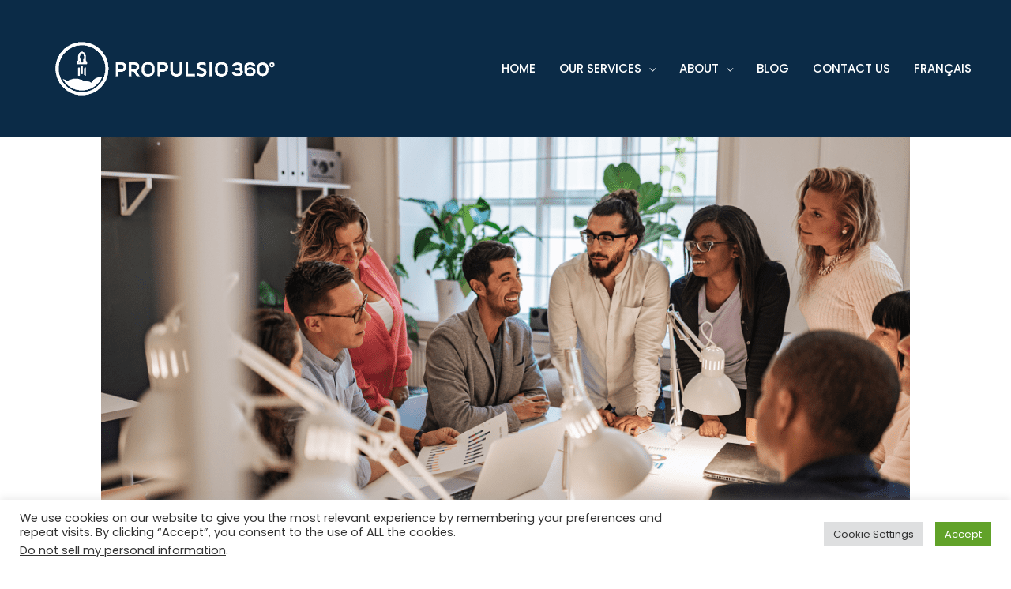

--- FILE ---
content_type: text/css
request_url: https://propulsio360.com/wp-content/uploads/elementor/css/post-8078.css?ver=1752242117
body_size: 1428
content:
.elementor-8078 .elementor-element.elementor-element-799a2ca1:not(.elementor-motion-effects-element-type-background), .elementor-8078 .elementor-element.elementor-element-799a2ca1 > .elementor-motion-effects-container > .elementor-motion-effects-layer{background-color:#001c38;}.elementor-8078 .elementor-element.elementor-element-799a2ca1{transition:background 0.3s, border 0.3s, border-radius 0.3s, box-shadow 0.3s;padding:50px 0px 60px 0px;}.elementor-8078 .elementor-element.elementor-element-799a2ca1 > .elementor-background-overlay{transition:background 0.3s, border-radius 0.3s, opacity 0.3s;}.elementor-8078 .elementor-element.elementor-element-57d8aa23 > .elementor-element-populated{margin:0px 80px 0px 0px;--e-column-margin-right:80px;--e-column-margin-left:0px;}.elementor-8078 .elementor-element.elementor-element-71bb8859{--grid-template-columns:repeat(0, auto);--icon-size:15px;--grid-column-gap:9px;--grid-row-gap:0px;}.elementor-8078 .elementor-element.elementor-element-71bb8859 .elementor-widget-container{text-align:left;}.elementor-8078 .elementor-element.elementor-element-71bb8859 > .elementor-widget-container{padding:20px 0px 0px 0px;}.elementor-8078 .elementor-element.elementor-element-71bb8859 .elementor-social-icon{background-color:rgba(255,255,255,0.21);--icon-padding:0.6em;}.elementor-8078 .elementor-element.elementor-element-71bb8859 .elementor-social-icon i{color:#ffffff;}.elementor-8078 .elementor-element.elementor-element-71bb8859 .elementor-social-icon svg{fill:#ffffff;}.elementor-8078 .elementor-element.elementor-element-71bb8859 .elementor-social-icon:hover{background-color:#ffffff;}.elementor-8078 .elementor-element.elementor-element-71bb8859 .elementor-social-icon:hover i{color:#001c38;}.elementor-8078 .elementor-element.elementor-element-71bb8859 .elementor-social-icon:hover svg{fill:#001c38;}.elementor-8078 .elementor-element.elementor-element-3a3f488b{text-align:left;}.elementor-8078 .elementor-element.elementor-element-3a3f488b img{width:120px;}.elementor-8078 .elementor-element.elementor-element-188f8208{font-size:14px;font-weight:300;line-height:1.3em;color:rgba(255,255,255,0.65);}.elementor-bc-flex-widget .elementor-8078 .elementor-element.elementor-element-2328f9f4.elementor-column .elementor-widget-wrap{align-items:flex-start;}.elementor-8078 .elementor-element.elementor-element-2328f9f4.elementor-column.elementor-element[data-element_type="column"] > .elementor-widget-wrap.elementor-element-populated{align-content:flex-start;align-items:flex-start;}.elementor-8078 .elementor-element.elementor-element-42ae126 .elementor-menu-toggle{margin:0 auto;}.elementor-bc-flex-widget .elementor-8078 .elementor-element.elementor-element-15044236.elementor-column .elementor-widget-wrap{align-items:flex-start;}.elementor-8078 .elementor-element.elementor-element-15044236.elementor-column.elementor-element[data-element_type="column"] > .elementor-widget-wrap.elementor-element-populated{align-content:flex-start;align-items:flex-start;}.elementor-8078 .elementor-element.elementor-element-20b7bff6{text-align:left;}.elementor-8078 .elementor-element.elementor-element-20b7bff6 .elementor-heading-title{font-size:18px;font-weight:500;color:#ffffff;}.elementor-8078 .elementor-element.elementor-element-27adbed7 .elementor-icon-list-items:not(.elementor-inline-items) .elementor-icon-list-item:not(:last-child){padding-bottom:calc(5px/2);}.elementor-8078 .elementor-element.elementor-element-27adbed7 .elementor-icon-list-items:not(.elementor-inline-items) .elementor-icon-list-item:not(:first-child){margin-top:calc(5px/2);}.elementor-8078 .elementor-element.elementor-element-27adbed7 .elementor-icon-list-items.elementor-inline-items .elementor-icon-list-item{margin-right:calc(5px/2);margin-left:calc(5px/2);}.elementor-8078 .elementor-element.elementor-element-27adbed7 .elementor-icon-list-items.elementor-inline-items{margin-right:calc(-5px/2);margin-left:calc(-5px/2);}body.rtl .elementor-8078 .elementor-element.elementor-element-27adbed7 .elementor-icon-list-items.elementor-inline-items .elementor-icon-list-item:after{left:calc(-5px/2);}body:not(.rtl) .elementor-8078 .elementor-element.elementor-element-27adbed7 .elementor-icon-list-items.elementor-inline-items .elementor-icon-list-item:after{right:calc(-5px/2);}.elementor-8078 .elementor-element.elementor-element-27adbed7 .elementor-icon-list-icon i{transition:color 0.3s;}.elementor-8078 .elementor-element.elementor-element-27adbed7 .elementor-icon-list-icon svg{transition:fill 0.3s;}.elementor-8078 .elementor-element.elementor-element-27adbed7{--e-icon-list-icon-size:0px;--icon-vertical-offset:0px;}.elementor-8078 .elementor-element.elementor-element-27adbed7 .elementor-icon-list-icon{padding-right:0px;}.elementor-8078 .elementor-element.elementor-element-27adbed7 .elementor-icon-list-item > .elementor-icon-list-text, .elementor-8078 .elementor-element.elementor-element-27adbed7 .elementor-icon-list-item > a{font-size:14px;font-weight:300;}.elementor-8078 .elementor-element.elementor-element-27adbed7 .elementor-icon-list-text{color:rgba(255,255,255,0.38);transition:color 0.3s;}.elementor-8078 .elementor-element.elementor-element-69305eb{text-align:left;}.elementor-8078 .elementor-element.elementor-element-69305eb .elementor-heading-title{font-size:18px;font-weight:500;color:#ffffff;}.elementor-8078 .elementor-element.elementor-element-e316273 > .elementor-widget-container{padding:1px 1px 1px 1px;}.elementor-8078 .elementor-element.elementor-element-e316273 .elementor-icon-list-items:not(.elementor-inline-items) .elementor-icon-list-item:not(:last-child){padding-bottom:calc(5px/2);}.elementor-8078 .elementor-element.elementor-element-e316273 .elementor-icon-list-items:not(.elementor-inline-items) .elementor-icon-list-item:not(:first-child){margin-top:calc(5px/2);}.elementor-8078 .elementor-element.elementor-element-e316273 .elementor-icon-list-items.elementor-inline-items .elementor-icon-list-item{margin-right:calc(5px/2);margin-left:calc(5px/2);}.elementor-8078 .elementor-element.elementor-element-e316273 .elementor-icon-list-items.elementor-inline-items{margin-right:calc(-5px/2);margin-left:calc(-5px/2);}body.rtl .elementor-8078 .elementor-element.elementor-element-e316273 .elementor-icon-list-items.elementor-inline-items .elementor-icon-list-item:after{left:calc(-5px/2);}body:not(.rtl) .elementor-8078 .elementor-element.elementor-element-e316273 .elementor-icon-list-items.elementor-inline-items .elementor-icon-list-item:after{right:calc(-5px/2);}.elementor-8078 .elementor-element.elementor-element-e316273 .elementor-icon-list-icon i{transition:color 0.3s;}.elementor-8078 .elementor-element.elementor-element-e316273 .elementor-icon-list-icon svg{transition:fill 0.3s;}.elementor-8078 .elementor-element.elementor-element-e316273{--e-icon-list-icon-size:0px;--e-icon-list-icon-align:left;--e-icon-list-icon-margin:0 calc(var(--e-icon-list-icon-size, 1em) * 0.25) 0 0;--icon-vertical-offset:0px;}.elementor-8078 .elementor-element.elementor-element-e316273 .elementor-icon-list-icon{padding-right:0px;}.elementor-8078 .elementor-element.elementor-element-e316273 .elementor-icon-list-item > .elementor-icon-list-text, .elementor-8078 .elementor-element.elementor-element-e316273 .elementor-icon-list-item > a{font-size:14px;font-weight:300;}.elementor-8078 .elementor-element.elementor-element-e316273 .elementor-icon-list-text{color:rgba(255,255,255,0.38);transition:color 0.3s;}.elementor-bc-flex-widget .elementor-8078 .elementor-element.elementor-element-60c01172.elementor-column .elementor-widget-wrap{align-items:flex-start;}.elementor-8078 .elementor-element.elementor-element-60c01172.elementor-column.elementor-element[data-element_type="column"] > .elementor-widget-wrap.elementor-element-populated{align-content:flex-start;align-items:flex-start;}.elementor-8078 .elementor-element.elementor-element-7bac99b0{text-align:left;}.elementor-8078 .elementor-element.elementor-element-7bac99b0 .elementor-heading-title{font-size:18px;font-weight:500;color:#ffffff;}.elementor-8078 .elementor-element.elementor-element-5a569346 .elementor-icon-list-items:not(.elementor-inline-items) .elementor-icon-list-item:not(:last-child){padding-bottom:calc(5px/2);}.elementor-8078 .elementor-element.elementor-element-5a569346 .elementor-icon-list-items:not(.elementor-inline-items) .elementor-icon-list-item:not(:first-child){margin-top:calc(5px/2);}.elementor-8078 .elementor-element.elementor-element-5a569346 .elementor-icon-list-items.elementor-inline-items .elementor-icon-list-item{margin-right:calc(5px/2);margin-left:calc(5px/2);}.elementor-8078 .elementor-element.elementor-element-5a569346 .elementor-icon-list-items.elementor-inline-items{margin-right:calc(-5px/2);margin-left:calc(-5px/2);}body.rtl .elementor-8078 .elementor-element.elementor-element-5a569346 .elementor-icon-list-items.elementor-inline-items .elementor-icon-list-item:after{left:calc(-5px/2);}body:not(.rtl) .elementor-8078 .elementor-element.elementor-element-5a569346 .elementor-icon-list-items.elementor-inline-items .elementor-icon-list-item:after{right:calc(-5px/2);}.elementor-8078 .elementor-element.elementor-element-5a569346 .elementor-icon-list-icon i{transition:color 0.3s;}.elementor-8078 .elementor-element.elementor-element-5a569346 .elementor-icon-list-icon svg{transition:fill 0.3s;}.elementor-8078 .elementor-element.elementor-element-5a569346{--e-icon-list-icon-size:0px;--icon-vertical-offset:0px;}.elementor-8078 .elementor-element.elementor-element-5a569346 .elementor-icon-list-icon{padding-right:0px;}.elementor-8078 .elementor-element.elementor-element-5a569346 .elementor-icon-list-item > .elementor-icon-list-text, .elementor-8078 .elementor-element.elementor-element-5a569346 .elementor-icon-list-item > a{font-size:14px;font-weight:300;}.elementor-8078 .elementor-element.elementor-element-5a569346 .elementor-icon-list-text{color:rgba(255,255,255,0.38);transition:color 0.3s;}.elementor-8078 .elementor-element.elementor-element-0f5fd74{text-align:left;}.elementor-8078 .elementor-element.elementor-element-0f5fd74 .elementor-heading-title{font-size:18px;font-weight:500;color:#ffffff;}.elementor-8078 .elementor-element.elementor-element-545f194 .elementor-icon-list-items:not(.elementor-inline-items) .elementor-icon-list-item:not(:last-child){padding-bottom:calc(5px/2);}.elementor-8078 .elementor-element.elementor-element-545f194 .elementor-icon-list-items:not(.elementor-inline-items) .elementor-icon-list-item:not(:first-child){margin-top:calc(5px/2);}.elementor-8078 .elementor-element.elementor-element-545f194 .elementor-icon-list-items.elementor-inline-items .elementor-icon-list-item{margin-right:calc(5px/2);margin-left:calc(5px/2);}.elementor-8078 .elementor-element.elementor-element-545f194 .elementor-icon-list-items.elementor-inline-items{margin-right:calc(-5px/2);margin-left:calc(-5px/2);}body.rtl .elementor-8078 .elementor-element.elementor-element-545f194 .elementor-icon-list-items.elementor-inline-items .elementor-icon-list-item:after{left:calc(-5px/2);}body:not(.rtl) .elementor-8078 .elementor-element.elementor-element-545f194 .elementor-icon-list-items.elementor-inline-items .elementor-icon-list-item:after{right:calc(-5px/2);}.elementor-8078 .elementor-element.elementor-element-545f194 .elementor-icon-list-icon i{transition:color 0.3s;}.elementor-8078 .elementor-element.elementor-element-545f194 .elementor-icon-list-icon svg{transition:fill 0.3s;}.elementor-8078 .elementor-element.elementor-element-545f194{--e-icon-list-icon-size:0px;--icon-vertical-offset:0px;}.elementor-8078 .elementor-element.elementor-element-545f194 .elementor-icon-list-icon{padding-right:0px;}.elementor-8078 .elementor-element.elementor-element-545f194 .elementor-icon-list-item > .elementor-icon-list-text, .elementor-8078 .elementor-element.elementor-element-545f194 .elementor-icon-list-item > a{font-size:14px;font-weight:300;}.elementor-8078 .elementor-element.elementor-element-545f194 .elementor-icon-list-text{color:rgba(255,255,255,0.38);transition:color 0.3s;}.elementor-8078 .elementor-element.elementor-element-2a54616f > .elementor-container > .elementor-column > .elementor-widget-wrap{align-content:center;align-items:center;}.elementor-8078 .elementor-element.elementor-element-2a54616f:not(.elementor-motion-effects-element-type-background), .elementor-8078 .elementor-element.elementor-element-2a54616f > .elementor-motion-effects-container > .elementor-motion-effects-layer{background-color:#001c38;}.elementor-8078 .elementor-element.elementor-element-2a54616f > .elementor-container{min-height:50px;}.elementor-8078 .elementor-element.elementor-element-2a54616f{border-style:solid;border-width:1px 0px 0px 0px;border-color:rgba(255,255,255,0.19);transition:background 0.3s, border 0.3s, border-radius 0.3s, box-shadow 0.3s;}.elementor-8078 .elementor-element.elementor-element-2a54616f > .elementor-background-overlay{transition:background 0.3s, border-radius 0.3s, opacity 0.3s;}.elementor-8078 .elementor-element.elementor-element-465193f4{text-align:left;}.elementor-8078 .elementor-element.elementor-element-465193f4 .elementor-heading-title{font-size:12px;font-weight:300;color:#adadad;}.elementor-8078 .elementor-element.elementor-element-3d582a5e{text-align:right;}.elementor-8078 .elementor-element.elementor-element-3d582a5e .elementor-heading-title{font-size:12px;font-weight:300;color:#adadad;}.elementor-theme-builder-content-area{height:400px;}.elementor-location-header:before, .elementor-location-footer:before{content:"";display:table;clear:both;}@media(max-width:1023px){.elementor-8078 .elementor-element.elementor-element-799a2ca1{padding:50px 20px 50px 20px;}.elementor-8078 .elementor-element.elementor-element-57d8aa23 > .elementor-element-populated{margin:0% 15% 0% 0%;--e-column-margin-right:15%;--e-column-margin-left:0%;}.elementor-8078 .elementor-element.elementor-element-71bb8859{--icon-size:10px;}.elementor-8078 .elementor-element.elementor-element-27adbed7 .elementor-icon-list-item > .elementor-icon-list-text, .elementor-8078 .elementor-element.elementor-element-27adbed7 .elementor-icon-list-item > a{font-size:13px;}.elementor-8078 .elementor-element.elementor-element-e316273 .elementor-icon-list-item > .elementor-icon-list-text, .elementor-8078 .elementor-element.elementor-element-e316273 .elementor-icon-list-item > a{font-size:13px;}.elementor-8078 .elementor-element.elementor-element-60c01172 > .elementor-element-populated{margin:0px 0px 0px 0px;--e-column-margin-right:0px;--e-column-margin-left:0px;}.elementor-8078 .elementor-element.elementor-element-5a569346 .elementor-icon-list-item > .elementor-icon-list-text, .elementor-8078 .elementor-element.elementor-element-5a569346 .elementor-icon-list-item > a{font-size:13px;}.elementor-8078 .elementor-element.elementor-element-545f194 .elementor-icon-list-item > .elementor-icon-list-text, .elementor-8078 .elementor-element.elementor-element-545f194 .elementor-icon-list-item > a{font-size:13px;}.elementor-8078 .elementor-element.elementor-element-2a54616f{padding:10px 20px 10px 20px;}}@media(max-width:767px){.elementor-8078 .elementor-element.elementor-element-799a2ca1{padding:35px 20px 35px 20px;}.elementor-8078 .elementor-element.elementor-element-57d8aa23 > .elementor-element-populated{margin:0px 0px 50px 0px;--e-column-margin-right:0px;--e-column-margin-left:0px;padding:0px 0px 0px 0px;}.elementor-8078 .elementor-element.elementor-element-71bb8859 .elementor-widget-container{text-align:left;}.elementor-8078 .elementor-element.elementor-element-3a3f488b img{width:70px;}.elementor-8078 .elementor-element.elementor-element-188f8208{text-align:left;}.elementor-8078 .elementor-element.elementor-element-2328f9f4{width:33%;}.elementor-8078 .elementor-element.elementor-element-2328f9f4 > .elementor-element-populated{padding:0px 0px 0px 0px;}.elementor-8078 .elementor-element.elementor-element-15044236{width:33%;}.elementor-8078 .elementor-element.elementor-element-15044236 > .elementor-element-populated{padding:0px 0px 0px 0px;}.elementor-8078 .elementor-element.elementor-element-20b7bff6{text-align:left;}.elementor-8078 .elementor-element.elementor-element-27adbed7 .elementor-icon-list-item > .elementor-icon-list-text, .elementor-8078 .elementor-element.elementor-element-27adbed7 .elementor-icon-list-item > a{font-size:13px;}.elementor-8078 .elementor-element.elementor-element-69305eb{text-align:left;}.elementor-8078 .elementor-element.elementor-element-e316273 .elementor-icon-list-item > .elementor-icon-list-text, .elementor-8078 .elementor-element.elementor-element-e316273 .elementor-icon-list-item > a{font-size:13px;}.elementor-8078 .elementor-element.elementor-element-60c01172{width:33%;}.elementor-8078 .elementor-element.elementor-element-60c01172 > .elementor-element-populated{padding:0px 0px 0px 0px;}.elementor-8078 .elementor-element.elementor-element-5a569346 .elementor-icon-list-item > .elementor-icon-list-text, .elementor-8078 .elementor-element.elementor-element-5a569346 .elementor-icon-list-item > a{font-size:13px;}.elementor-8078 .elementor-element.elementor-element-545f194 .elementor-icon-list-item > .elementor-icon-list-text, .elementor-8078 .elementor-element.elementor-element-545f194 .elementor-icon-list-item > a{font-size:13px;}.elementor-8078 .elementor-element.elementor-element-2a54616f{padding:30px 20px 20px 20px;}.elementor-8078 .elementor-element.elementor-element-7f37f9ab > .elementor-element-populated{margin:0px 0px 0px 0px;--e-column-margin-right:0px;--e-column-margin-left:0px;padding:0px 0px 0px 0px;}.elementor-8078 .elementor-element.elementor-element-465193f4{text-align:center;}.elementor-8078 .elementor-element.elementor-element-3d582a5e{text-align:center;}}@media(min-width:768px){.elementor-8078 .elementor-element.elementor-element-57d8aa23{width:40%;}.elementor-8078 .elementor-element.elementor-element-2328f9f4{width:20%;}.elementor-8078 .elementor-element.elementor-element-15044236{width:20%;}.elementor-8078 .elementor-element.elementor-element-60c01172{width:20%;}}@media(max-width:1023px) and (min-width:768px){.elementor-8078 .elementor-element.elementor-element-57d8aa23{width:35%;}.elementor-8078 .elementor-element.elementor-element-2328f9f4{width:20%;}.elementor-8078 .elementor-element.elementor-element-15044236{width:20%;}.elementor-8078 .elementor-element.elementor-element-60c01172{width:20%;}}

--- FILE ---
content_type: application/javascript; charset=UTF-8
request_url: https://propulsio360.com/cdn-cgi/challenge-platform/scripts/jsd/main.js
body_size: 4544
content:
window._cf_chl_opt={UxxT8:'g'};~function(i4,y,x,P,n,J,v,F){i4=U,function(e,j,ir,i3,W,Y){for(ir={e:195,j:235,W:221,Y:289,E:268,b:292,f:264,c:265,D:202,G:243,h:285},i3=U,W=e();!![];)try{if(Y=parseInt(i3(ir.e))/1*(-parseInt(i3(ir.j))/2)+-parseInt(i3(ir.W))/3*(-parseInt(i3(ir.Y))/4)+-parseInt(i3(ir.E))/5+-parseInt(i3(ir.b))/6*(-parseInt(i3(ir.f))/7)+-parseInt(i3(ir.c))/8*(-parseInt(i3(ir.D))/9)+parseInt(i3(ir.G))/10+-parseInt(i3(ir.h))/11,j===Y)break;else W.push(W.shift())}catch(E){W.push(W.shift())}}(i,301850),y=this||self,x=y[i4(196)],P=function(iI,im,iX,ih,iG,ic,ie,j,W,Y){return iI={e:239,j:182},im={e:227,j:245,W:227,Y:227,E:257,b:227,f:218,c:245},iX={e:212},ih={e:185},iG={e:212,j:218,W:189,Y:238,E:281,b:238,f:281,c:189,D:238,G:185,h:245,X:245,m:185,I:245,O:227,C:245,T:189,L:185,s:245,l:245,A:245,Q:257},ic={e:236,j:218},ie=i4,j=String[ie(iI.e)],W={'h':function(E){return null==E?'':W.g(E,6,function(b,ij){return ij=U,ij(ic.e)[ij(ic.j)](b)})},'g':function(E,D,G,iq,X,I,O,C,T,L,s,A,Q,S,B,i0,i1,i2){if(iq=ie,E==null)return'';for(I={},O={},C='',T=2,L=3,s=2,A=[],Q=0,S=0,B=0;B<E[iq(iG.e)];B+=1)if(i0=E[iq(iG.j)](B),Object[iq(iG.W)][iq(iG.Y)][iq(iG.E)](I,i0)||(I[i0]=L++,O[i0]=!0),i1=C+i0,Object[iq(iG.W)][iq(iG.b)][iq(iG.f)](I,i1))C=i1;else{if(Object[iq(iG.c)][iq(iG.D)][iq(iG.E)](O,C)){if(256>C[iq(iG.G)](0)){for(X=0;X<s;Q<<=1,S==D-1?(S=0,A[iq(iG.h)](G(Q)),Q=0):S++,X++);for(i2=C[iq(iG.G)](0),X=0;8>X;Q=1&i2|Q<<1,D-1==S?(S=0,A[iq(iG.X)](G(Q)),Q=0):S++,i2>>=1,X++);}else{for(i2=1,X=0;X<s;Q=Q<<1.98|i2,D-1==S?(S=0,A[iq(iG.X)](G(Q)),Q=0):S++,i2=0,X++);for(i2=C[iq(iG.m)](0),X=0;16>X;Q=1.93&i2|Q<<1,S==D-1?(S=0,A[iq(iG.I)](G(Q)),Q=0):S++,i2>>=1,X++);}T--,0==T&&(T=Math[iq(iG.O)](2,s),s++),delete O[C]}else for(i2=I[C],X=0;X<s;Q=i2&1|Q<<1,D-1==S?(S=0,A[iq(iG.C)](G(Q)),Q=0):S++,i2>>=1,X++);C=(T--,T==0&&(T=Math[iq(iG.O)](2,s),s++),I[i1]=L++,String(i0))}if(C!==''){if(Object[iq(iG.T)][iq(iG.D)][iq(iG.E)](O,C)){if(256>C[iq(iG.G)](0)){for(X=0;X<s;Q<<=1,D-1==S?(S=0,A[iq(iG.X)](G(Q)),Q=0):S++,X++);for(i2=C[iq(iG.L)](0),X=0;8>X;Q=1.98&i2|Q<<1,D-1==S?(S=0,A[iq(iG.X)](G(Q)),Q=0):S++,i2>>=1,X++);}else{for(i2=1,X=0;X<s;Q=Q<<1.85|i2,D-1==S?(S=0,A[iq(iG.h)](G(Q)),Q=0):S++,i2=0,X++);for(i2=C[iq(iG.m)](0),X=0;16>X;Q=i2&1|Q<<1,S==D-1?(S=0,A[iq(iG.X)](G(Q)),Q=0):S++,i2>>=1,X++);}T--,T==0&&(T=Math[iq(iG.O)](2,s),s++),delete O[C]}else for(i2=I[C],X=0;X<s;Q=Q<<1|i2&1,D-1==S?(S=0,A[iq(iG.s)](G(Q)),Q=0):S++,i2>>=1,X++);T--,T==0&&s++}for(i2=2,X=0;X<s;Q=1.04&i2|Q<<1,S==D-1?(S=0,A[iq(iG.l)](G(Q)),Q=0):S++,i2>>=1,X++);for(;;)if(Q<<=1,D-1==S){A[iq(iG.A)](G(Q));break}else S++;return A[iq(iG.Q)]('')},'j':function(E,iW){return iW=ie,E==null?'':''==E?null:W.i(E[iW(iX.e)],32768,function(b,iu){return iu=iW,E[iu(ih.e)](b)})},'i':function(E,D,G,iY,X,I,O,C,T,L,s,A,Q,S,B,i0,i2,i1){for(iY=ie,X=[],I=4,O=4,C=3,T=[],A=G(0),Q=D,S=1,L=0;3>L;X[L]=L,L+=1);for(B=0,i0=Math[iY(im.e)](2,2),s=1;i0!=s;i1=A&Q,Q>>=1,Q==0&&(Q=D,A=G(S++)),B|=(0<i1?1:0)*s,s<<=1);switch(B){case 0:for(B=0,i0=Math[iY(im.e)](2,8),s=1;s!=i0;i1=A&Q,Q>>=1,0==Q&&(Q=D,A=G(S++)),B|=s*(0<i1?1:0),s<<=1);i2=j(B);break;case 1:for(B=0,i0=Math[iY(im.e)](2,16),s=1;i0!=s;i1=A&Q,Q>>=1,0==Q&&(Q=D,A=G(S++)),B|=s*(0<i1?1:0),s<<=1);i2=j(B);break;case 2:return''}for(L=X[3]=i2,T[iY(im.j)](i2);;){if(S>E)return'';for(B=0,i0=Math[iY(im.W)](2,C),s=1;i0!=s;i1=A&Q,Q>>=1,0==Q&&(Q=D,A=G(S++)),B|=s*(0<i1?1:0),s<<=1);switch(i2=B){case 0:for(B=0,i0=Math[iY(im.Y)](2,8),s=1;s!=i0;i1=Q&A,Q>>=1,Q==0&&(Q=D,A=G(S++)),B|=s*(0<i1?1:0),s<<=1);X[O++]=j(B),i2=O-1,I--;break;case 1:for(B=0,i0=Math[iY(im.Y)](2,16),s=1;i0!=s;i1=Q&A,Q>>=1,0==Q&&(Q=D,A=G(S++)),B|=(0<i1?1:0)*s,s<<=1);X[O++]=j(B),i2=O-1,I--;break;case 2:return T[iY(im.E)]('')}if(0==I&&(I=Math[iY(im.b)](2,C),C++),X[i2])i2=X[i2];else if(i2===O)i2=L+L[iY(im.f)](0);else return null;T[iY(im.c)](i2),X[O++]=L+i2[iY(im.f)](0),I--,L=i2,0==I&&(I=Math[iY(im.W)](2,C),C++)}}},Y={},Y[ie(iI.j)]=W.h,Y}(),n={},n[i4(181)]='o',n[i4(256)]='s',n[i4(295)]='u',n[i4(228)]='z',n[i4(293)]='n',n[i4(205)]='I',n[i4(280)]='b',J=n,y[i4(193)]=function(j,W,Y,E,is,iL,iT,iV,G,h,X,I,O,C){if(is={e:266,j:271,W:275,Y:266,E:210,b:290,f:283,c:288,D:224,G:212,h:282,X:259},iL={e:260,j:212,W:249},iT={e:189,j:238,W:281,Y:245},iV=i4,W===null||W===void 0)return E;for(G=z(W),j[iV(is.e)][iV(is.j)]&&(G=G[iV(is.W)](j[iV(is.Y)][iV(is.j)](W))),G=j[iV(is.E)][iV(is.b)]&&j[iV(is.f)]?j[iV(is.E)][iV(is.b)](new j[(iV(is.f))](G)):function(T,iH,L){for(iH=iV,T[iH(iL.e)](),L=0;L<T[iH(iL.j)];T[L]===T[L+1]?T[iH(iL.W)](L+1,1):L+=1);return T}(G),h='nAsAaAb'.split('A'),h=h[iV(is.c)][iV(is.D)](h),X=0;X<G[iV(is.G)];I=G[X],O=Z(j,W,I),h(O)?(C='s'===O&&!j[iV(is.h)](W[I]),iV(is.X)===Y+I?D(Y+I,O):C||D(Y+I,W[I])):D(Y+I,O),X++);return E;function D(T,L,iR){iR=U,Object[iR(iT.e)][iR(iT.j)][iR(iT.W)](E,L)||(E[L]=[]),E[L][iR(iT.Y)](T)}},v=i4(225)[i4(233)](';'),F=v[i4(288)][i4(224)](v),y[i4(230)]=function(j,W,iA,id,Y,E,D,G){for(iA={e:294,j:212,W:234,Y:245,E:272},id=i4,Y=Object[id(iA.e)](W),E=0;E<Y[id(iA.j)];E++)if(D=Y[E],D==='f'&&(D='N'),j[D]){for(G=0;G<W[Y[E]][id(iA.j)];-1===j[D][id(iA.W)](W[Y[E]][G])&&(F(W[Y[E]][G])||j[D][id(iA.Y)]('o.'+W[Y[E]][G])),G++);}else j[D]=W[Y[E]][id(iA.E)](function(h){return'o.'+h})},o();function V(iv,i6,e,j,W,Y){return iv={e:246,j:209,W:209,Y:262},i6=i4,e=y[i6(iv.e)],j=3600,W=Math[i6(iv.j)](+atob(e.t)),Y=Math[i6(iv.W)](Date[i6(iv.Y)]()/1e3),Y-W>j?![]:!![]}function z(e,ip,ix,j){for(ip={e:275,j:294,W:206},ix=i4,j=[];null!==e;j=j[ix(ip.e)](Object[ix(ip.j)](e)),e=Object[ix(ip.W)](e));return j}function M(e,j,iO,ia){return iO={e:180,j:189,W:219,Y:281,E:234,b:178},ia=i4,j instanceof e[ia(iO.e)]&&0<e[ia(iO.e)][ia(iO.j)][ia(iO.W)][ia(iO.Y)](j)[ia(iO.E)](ia(iO.b))}function Z(e,j,W,iC,iy,Y){iy=(iC={e:240,j:210,W:179,Y:269},i4);try{return j[W][iy(iC.e)](function(){}),'p'}catch(E){}try{if(null==j[W])return void 0===j[W]?'u':'x'}catch(D){return'i'}return e[iy(iC.j)][iy(iC.W)](j[W])?'a':j[W]===e[iy(iC.j)]?'C':j[W]===!0?'T':j[W]===!1?'F':(Y=typeof j[W],iy(iC.Y)==Y?M(e,j[W])?'N':'f':J[Y]||'?')}function U(e,j,q){return q=i(),U=function(W,u,Y){return W=W-177,Y=q[W],Y},U(e,j)}function K(W,Y,U1,iZ,E,b,f){if(U1={e:244,j:190,W:207,Y:241,E:198,b:204,f:252,c:255,D:204,G:274,h:273,X:252},iZ=i4,E=iZ(U1.e),!W[iZ(U1.j)])return;Y===iZ(U1.W)?(b={},b[iZ(U1.Y)]=E,b[iZ(U1.E)]=W.r,b[iZ(U1.b)]=iZ(U1.W),y[iZ(U1.f)][iZ(U1.c)](b,'*')):(f={},f[iZ(U1.Y)]=E,f[iZ(U1.E)]=W.r,f[iZ(U1.D)]=iZ(U1.G),f[iZ(U1.h)]=Y,y[iZ(U1.X)][iZ(U1.c)](f,'*'))}function o(U0,iB,ig,it,e,j,W,Y,E){if(U0={e:246,j:190,W:278,Y:201,E:247,b:258,f:229,c:229},iB={e:278,j:201,W:229},ig={e:200},it=i4,e=y[it(U0.e)],!e)return;if(!V())return;(j=![],W=e[it(U0.j)]===!![],Y=function(iJ,b){if(iJ=it,!j){if(j=!![],!V())return;b=N(),H(b.r,function(f){K(e,f)}),b.e&&d(iJ(ig.e),b.e)}},x[it(U0.W)]!==it(U0.Y))?Y():y[it(U0.E)]?x[it(U0.E)](it(U0.b),Y):(E=x[it(U0.f)]||function(){},x[it(U0.c)]=function(iM){iM=it,E(),x[iM(iB.e)]!==iM(iB.j)&&(x[iM(iB.W)]=E,Y())})}function i(U2){return U2='/jsd/oneshot/cc251d99e06e/0.7566599940013993:1763500360:2WUbEFyhRq99B7LZhaX5nQwdWMejcMu5JzFx6T2wXX8/,postMessage,string,join,DOMContentLoaded,d.cookie,sort,ontimeout,now,contentDocument,782551lJtKgJ,20312vVEyzP,Object,BFNxv0,1308660HlurJW,function,chlApiUrl,getOwnPropertyNames,map,detail,error,concat,/cdn-cgi/challenge-platform/h/,_cf_chl_opt,readyState,chlApiRumWidgetAgeMs,boolean,call,isNaN,Set,display: none,4478067MWAffI,POST,style,includes,44rpaCCb,from,msg,12stkTew,number,keys,undefined,http-code:,[native code],isArray,Function,object,KpMPYfNMP,contentWindow,chlApiClientVersion,charCodeAt,FuTV3,removeChild,send,prototype,api,onload,/invisible/jsd,SmLg3,errorInfoObject,5wuYMkO,document,clientInformation,sid,timeout,error on cf_chl_props,loading,2007yFZGAK,appendChild,event,bigint,getPrototypeOf,success,status,floor,Array,createElement,length,UxxT8,iframe,XMLHttpRequest,ttuO8,chlApiSitekey,charAt,toString,tabIndex,24048wDtzqQ,stringify,body,bind,_cf_chl_opt;IWcE4;Rnrj2;MnHSY6;AOwm3;IpYo4;DktaO6;jJnRO8;jqSd0;BCsL6;KoHeN1;LYXex0;MMkG8;GHGja3;SmLg3;eiUW7;RIgDA6;SFhM7,jsd,pow,symbol,onreadystatechange,eiUW7,open,xhr-error,split,indexOf,15938flsjYb,tqZ6fQClBLVsnFEHX8uG5z9cwMb7r-dkpeo3y1YIgU2SPaW4vhJmR0xO+TjiDK$AN,onerror,hasOwnProperty,fromCharCode,catch,source,random,1325650msgHHy,cloudflare-invisible,push,__CF$cv$params,addEventListener,MZAL3,splice,/b/ov1/0.7566599940013993:1763500360:2WUbEFyhRq99B7LZhaX5nQwdWMejcMu5JzFx6T2wXX8/,navigator,parent,chctx'.split(','),i=function(){return U2},i()}function N(iQ,iP,Y,E,b,f,c){iP=(iQ={e:211,j:214,W:287,Y:284,E:220,b:223,f:203,c:183,D:197,G:251,h:263,X:187},i4);try{return Y=x[iP(iQ.e)](iP(iQ.j)),Y[iP(iQ.W)]=iP(iQ.Y),Y[iP(iQ.E)]='-1',x[iP(iQ.b)][iP(iQ.f)](Y),E=Y[iP(iQ.c)],b={},b=SmLg3(E,E,'',b),b=SmLg3(E,E[iP(iQ.D)]||E[iP(iQ.G)],'n.',b),b=SmLg3(E,Y[iP(iQ.h)],'d.',b),x[iP(iQ.b)][iP(iQ.X)](Y),f={},f.r=b,f.e=null,f}catch(D){return c={},c.r={},c.e=D,c}}function R(e,iz,i5){return iz={e:242},i5=i4,Math[i5(iz.e)]()<e}function H(e,j,iK,io,iN,iF,i7,W,Y){iK={e:246,j:215,W:231,Y:286,E:276,b:277,f:213,c:254,D:190,G:199,h:261,X:191,m:237,I:188,O:182,C:222},io={e:232},iN={e:208,j:207,W:177},iF={e:199},i7=i4,W=y[i7(iK.e)],Y=new y[(i7(iK.j))](),Y[i7(iK.W)](i7(iK.Y),i7(iK.E)+y[i7(iK.b)][i7(iK.f)]+i7(iK.c)+W.r),W[i7(iK.D)]&&(Y[i7(iK.G)]=5e3,Y[i7(iK.h)]=function(i8){i8=i7,j(i8(iF.e))}),Y[i7(iK.X)]=function(i9){i9=i7,Y[i9(iN.e)]>=200&&Y[i9(iN.e)]<300?j(i9(iN.j)):j(i9(iN.W)+Y[i9(iN.e)])},Y[i7(iK.m)]=function(ii){ii=i7,j(ii(io.e))},Y[i7(iK.I)](P[i7(iK.O)](JSON[i7(iK.C)](e)))}function d(E,b,ib,iU,f,c,D,G,h,X,m,I){if(ib={e:291,j:274,W:246,Y:276,E:277,b:213,f:250,c:192,D:215,G:231,h:286,X:199,m:261,I:217,O:277,C:186,T:270,L:216,s:279,l:248,A:184,Q:277,k:267,g:194,S:253,B:241,i0:226,i1:188,i2:182},iU=i4,!R(.01))return![];c=(f={},f[iU(ib.e)]=E,f[iU(ib.j)]=b,f);try{D=y[iU(ib.W)],G=iU(ib.Y)+y[iU(ib.E)][iU(ib.b)]+iU(ib.f)+D.r+iU(ib.c),h=new y[(iU(ib.D))](),h[iU(ib.G)](iU(ib.h),G),h[iU(ib.X)]=2500,h[iU(ib.m)]=function(){},X={},X[iU(ib.I)]=y[iU(ib.O)][iU(ib.C)],X[iU(ib.T)]=y[iU(ib.E)][iU(ib.L)],X[iU(ib.s)]=y[iU(ib.E)][iU(ib.l)],X[iU(ib.A)]=y[iU(ib.Q)][iU(ib.k)],m=X,I={},I[iU(ib.g)]=c,I[iU(ib.S)]=m,I[iU(ib.B)]=iU(ib.i0),h[iU(ib.i1)](P[iU(ib.i2)](I))}catch(O){}}}()